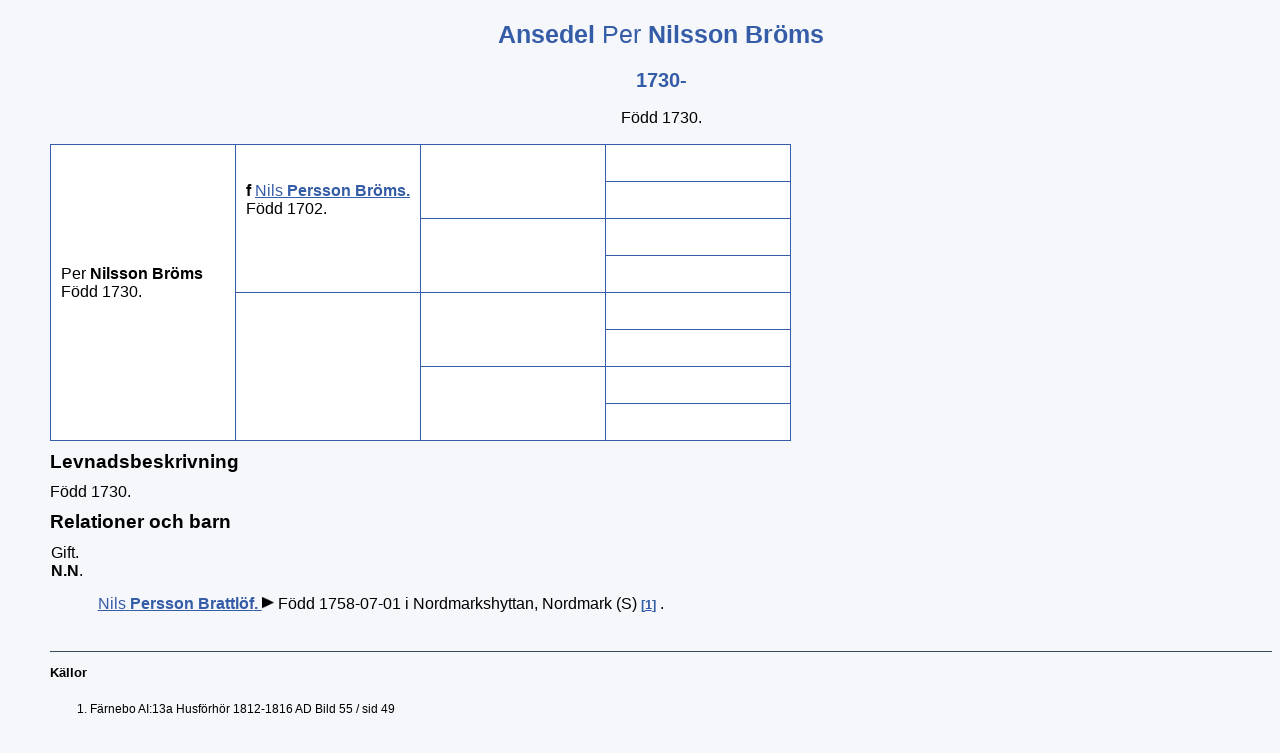

--- FILE ---
content_type: text/html
request_url: https://www.lasseistuvsta.se/000/012/034.htm
body_size: 1145
content:
<!DOCTYPE HTML>
<HTML Lang="sv">
<HEAD>
<META http-equiv="Content-Type" content="text/html; charset=UTF-8">
<META http-equiv="X-UA-Compatible" content="IE=edge" />
<META name="Template_name" content="DISGGEN 11">
<META name="Template_file" content="OversiktAn3">
<META name="Issuedate" content="221216">
<META name="Keywords" content="Sl&auml;ktforskning, R&ouml;tter, Ansedel">
<META name="Description" content="Ansedel Per   Nilsson Br&ouml;ms">
<META name="Viewport" content="width=device-width, initial-scale=1.0">
<TITLE>
Ansedel Per   Nilsson Br&ouml;ms
</TITLE>
<LINK rel="stylesheet" HREF="../../screen.css" type="text/css" media="screen">
<LINK rel="stylesheet" HREF="../../print.css" type="text/css" media="print">
<LINK rel="icon" type="image/png" href="../../pictures/favicon.ico">
</HEAD>
<BODY>
<H1>
Ansedel
<SPAN CLASS="H1normal"> Per</SPAN>  <SPAN CLASS="H1normal"></SPAN> Nilsson Br&ouml;ms
</H1>
<H2>
1730-
</H2>
<TABLE CLASS="NBTBL">
<TR CLASS="NBTBL">
<TD CLASS="NBTBL">
F&ouml;dd
1730.
<BR>
</TABLE>
<TABLE>
<TR>
<TD CLASS="table3gen" ROWSPAN="8">
<SPAN CLASS="ejtilltal">Per</SPAN> <SPAN CLASS="tilltal"></SPAN> <SPAN CLASS="ejtilltal"></SPAN> <SPAN CLASS="efternamn">Nilsson Br&ouml;ms</SPAN>
<BR>
F&ouml;dd
1730.
<BR>
<BR>
</TD>
<TD CLASS="table3gen" ROWSPAN="4">
<EM CLASS="ffmm">
F
</EM>
<EM CLASS="kortrelation">

</EM>
<A HREF="../../000/012/035.htm" TITLE="Nils   Persson Br&ouml;ms">
<SPAN CLASS="ejtilltal">Nils</SPAN> <SPAN CLASS="tilltal"></SPAN> <SPAN CLASS="ejtilltal"></SPAN> <SPAN CLASS="efternamn">Persson Br&ouml;ms</SPAN>.
</A>
<BR>
F&ouml;dd
1702.
<BR>
<BR>
<BR>
</TD>
<TD CLASS="table3gen" ROWSPAN="2">
&nbsp;
</TD>
<TD CLASS="table3sgen">
&nbsp;
</TD>
</TR>
<TR>
<TD CLASS="table3sgen">
&nbsp;
</TD>
</TR>
<TR>
<TD CLASS="table3gen" ROWSPAN="2">
&nbsp;
</TD>
<TD CLASS="table3sgen">
&nbsp;
</TD>
</TR>
<TR>
<TD CLASS="table3sgen">
&nbsp;
</TD>
</TR>
<TR>
<TD CLASS="table3gen" ROWSPAN="4">
&nbsp;
</TD>
<TD CLASS="table3gen" ROWSPAN="2">
&nbsp;
</TD>
<TD CLASS="table3sgen">
&nbsp;
</TD>
</TR>
<TR>
<TD CLASS="table3sgen">
&nbsp;
</TD>
</TR>
<TR>
<TD CLASS="table3gen" ROWSPAN="2">
&nbsp;
</TD>
<TD CLASS="table3sgen">
&nbsp;
</TD>
</TR>
<TR>
<TD CLASS="table3sgen">
&nbsp;
</TD>
</TR>
</TABLE>
<H3>
Levnadsbeskrivning
</H3>
F&ouml;dd
1730.
<BR>
<H3>
Relationer och barn
</H3>
<TABLE CLASS="GiftTBL">
<TR CLASS="GiftTR">
<TD CLASS="GiftTD">
Gift.
<BR>
<A ID="22956"></A>
<SPAN CLASS="ejtilltal"></SPAN> <SPAN CLASS="tilltal"></SPAN> <SPAN CLASS="ejtilltal"></SPAN> <SPAN CLASS="efternamn">N.N</SPAN>.
<DIV CLASS="barn">
<A ID="22957"></A>
<A HREF="../../000/012/032.htm" TITLE="Nils   Persson Brattl&ouml;f">
<SPAN CLASS="ejtilltal">Nils</SPAN> <SPAN CLASS="tilltal"></SPAN> <SPAN CLASS="ejtilltal"></SPAN> <SPAN CLASS="efternamn">Persson Brattl&ouml;f</SPAN>.
</A>
<IMG CLASS="genarrow" SRC="../../pictures/symbols/rightarrow.png" TITLE="rightarrow" ALT="rightarrow.png">
F&ouml;dd
1758-07-01
i Nordmarkshyttan, Nordmark (S)
<A CLASS="kellref" HREF="#kella">1</A>
.
<BR>
</DIV>
</TD>
<TD CLASS="Giftportrett">
</TD>
</TR>
</TABLE>
<H5 ID="kella" CLASS="kella">
K&auml;llor
</H5>
<OL CLASS="kella">
<LI CLASS="kella">
F&auml;rnebo AI:13a Husf&ouml;rh&ouml;r 1812-1816 AD Bild 55 / sid 49
</LI>
</OL>
<UL CLASS="nav">
<LI>
<A HREF="../../2-1.htm">
Personregister
</A>
</LI>
<LI>
<A HREF="../../3-1.htm">
Efternamnsregister
</A>
</LI>
<LI>
<A HREF="../../4-1.htm">
Ortsregister
</A>
</LI>
<LI>
<A HREF="../../about.htm">
<IMG CLASS="info" SRC="../../pictures/symbols/info.png" ALT="Info" Title="Teckenf&ouml;rklaring">
</A>
</LI>
</UL>
<P CLASS="sidfot">

Framst&auml;lld 2025-01-09 av Lars Olsson med hj&auml;lp av <A href="https://www.dis.se" target="_blank">Disgen</A> version 2023. <br><A href="http://www.lasseistuvsta.se" target="_top">Startsida</A>.
</P>
</BODY>
</HTML>
